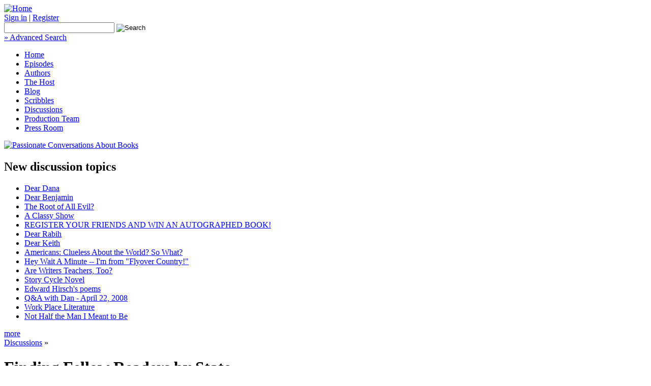

--- FILE ---
content_type: text/html; charset=utf-8
request_url: http://www.titlepage.tv/discussions/finding-fellow-readers-state
body_size: 3405
content:
<!DOCTYPE html PUBLIC "-//W3C//DTD XHTML 1.0 Transitional//EN" "http://www.w3.org/TR/xhtml1/DTD/xhtml1-transitional.dtd">
<html xmlns="http://www.w3.org/1999/xhtml" lang="en" xml:lang="en">

<head>
  <title>Finding Fellow Readers by State | Titlepage.tv</title> 
  <meta http-equiv="Content-Type" content="text/html; charset=utf-8" />
<link rel="alternate" type="application/rss+xml" title="RSS - Finding Fellow Readers by State" href="/taxonomy/term/12/0/feed" />

<link rel="shortcut icon" href="/themes/titlepage/images/favicon.ico" type="image/x-icon" />
  <style type="text/css" media="all">@import "/modules/cck/content.css";</style>
<style type="text/css" media="all">@import "/modules/node/node.css";</style>
<style type="text/css" media="all">@import "/modules/system/defaults.css";</style>
<style type="text/css" media="all">@import "/modules/system/system.css";</style>
<style type="text/css" media="all">@import "/modules/user/user.css";</style>
<style type="text/css" media="all">@import "/modules/cck/fieldgroup.css";</style>
<style type="text/css" media="all">@import "/modules/forum/forum.css";</style>
<style type="text/css" media="all">@import "/themes/titlepage/style.css";</style>
  <script type="text/javascript" src="/misc/jquery.js"></script>
<script type="text/javascript" src="/misc/drupal.js"></script>
<script type="text/javascript" src="/themes/titlepage/titlepage.js"></script>
  <script type="text/javascript"> </script>
  <!--[if IE]>
		<link href="/themes/titlepage/styleie.css" rel="stylesheet" media="screen" type="text/css">
	<![endif]-->
  <!--[if lt IE 6.9]>
		<link href="/themes/titlepage/styleie6.css" rel="stylesheet" media="screen" type="text/css">
	<![endif]-->
  
  <!-- DEVELOPMENT BUILD 1.0 
  
community.titlepage.tv
mysql - drupal_dev  
  
-->

</head>

<body>
	<div id="wrapper">

    <div 	id="header">
    
      <div id="logo">
        <a href="/" title="Home"><img src="/themes/titlepage/images/img_TPlogo.gif" alt="Home" /></a>                      </div>
    
   	  <div id="login">
      	 <a href="/user">Sign in</a> | <a href="/user/register?destination=">Register</a> 	
         <form action="/search/node"  accept-charset="UTF-8" method="post" id="search-theme-form">
<div><input type="text" maxlength="128" name="search_theme_form_keys" id="edit-search_theme_form_keys"  size="25" value="" title="Enter the terms you wish to search for." class="form-text" />
<input type="image" name="op" src="/themes/titlepage/images/bt_search.jpg" value="Search" id="submit" />
<input type="hidden" name="form_id" id="edit-search-theme-form" value="search_theme_form" />
<input type="hidden" name="form_token" id="edit-search-theme-form-form-token" value="bff5c6959bf06794568355cdf219da48"  />
</div></form>
         <div class="advancedsearch">
	         <a href="/search/node#search-form">&raquo; Advanced Search</a>          </div>
      </div>    
    </div>
         
    <div id="menu">
      <ul class="links" id="navlist"><li class="first menu-1-1-2"><a href="/" class="menu-1-1-2">Home</a></li>
<li class="menu-1-2-2"><a href="/episodes" class="menu-1-2-2">Episodes</a></li>
<li class="menu-1-3-2"><a href="/authors" class="menu-1-3-2">Authors</a></li>
<li class="menu-1-4-2"><a href="/thehost" class="menu-1-4-2">The Host</a></li>
<li class="menu-1-5-2"><a href="/loud-please" class="menu-1-5-2">Blog</a></li>
<li class="menu-1-6-2"><a href="/greenroom" class="menu-1-6-2">Scribbles</a></li>
<li class="menu-1-7-2-active"><a href="/discussions" class="active menu-1-7-2-active">Discussions</a></li>
<li class="menu-1-8-2"><a href="/about-titlepage" class="menu-1-8-2">Production Team</a></li>
<li class="last menu-1-9-2"><a href="/pressroom" class="menu-1-9-2">Press Room</a></li>
</ul>    </div>

    
    <div id="content">
    
           
            <div id="sidebar-right">
          <div class="block block-block" id="block-block-2">
  <div class="block-top"></div>
  <div class="block-middle"> 
        <div class="content"><a href="/discussions"><img src="/themes/titlepage/images/img_sidebarbook.gif" alt="Passionate Conversations About Books" border="0" id="sidebarbookimage"></a></div>
  </div>
  <div class="block-bottom"></div>     
 </div>
<div class="block block-forum" id="block-forum-1">
  <div class="block-top"></div>
  <div class="block-middle"> 
        <h2 class="title">New discussion topics</h2>
        <div class="content"><div class="item-list"><ul><li><a href="/discussions/qa-with-dana-jennings-61008/dear-dana" title="29 comments">Dear Dana</a></li><li><a href="/discussions/qa-with-benjamin-nugent-6208/dear-benjamin" title="45 comments">Dear Benjamin</a></li><li><a href="/discussions/post-episode-conversations/the-root-all-evil" title="3 comments">The Root of All Evil?</a></li><li><a href="/discussions/post-episode-conversations/a-classy-show" title="2 comments">A Classy Show</a></li><li><a href="/discussions/post-episode-conversations/register-your-friends-and-win-an-autographed-book" title="1 comment">REGISTER YOUR FRIENDS AND WIN AN AUTOGRAPHED BOOK!</a></li><li><a href="/discussions/qa-with-rabih-alameddine-52808/dear-rabih" title="39 comments">Dear Rabih</a></li><li><a href="/discussions/qa-with-keith-gessen-51308/dear-keith" title="17 comments">Dear Keith</a></li><li><a href="/discussions/post-episode-conversations/americans-clueless-about-world-so-what-0">Americans: Clueless About the World?  So What?</a></li><li><a href="/discussions/post-episode-conversations/hey-wait-a-minute-im-flyover-country" title="3 comments">Hey Wait A Minute -- I&#039;m from &quot;Flyover Country!&quot;</a></li><li><a href="/discussions/post-episode-conversations/are-writers-teachers-too" title="1 comment">Are Writers Teachers, Too?</a></li><li><a href="/discussions/post-episode-conversations/story-cycle-novel">Story Cycle Novel</a></li><li><a href="/discussions/post-episode-conversations/edward-hirschs-poems" title="4 comments">Edward Hirsch&#039;s poems</a></li><li><a href="/discussions/talk-dan/qa-with-dan-april-22-2008" title="8 comments">Q&amp;A with Dan - April 22, 2008</a></li><li><a href="/discussions/post-episode-conversations/work-place-literature" title="1 comment">Work Place Literature</a></li><li><a href="/discussions/post-episode-conversations/not-half-man-i-meant-be" title="1 comment">Not Half the Man I Meant to Be</a></li></ul></div><div class="more-link"><a href="/discussions" title="Read the latest forum topics.">more</a></div></div>
  </div>
  <div class="block-bottom"></div>     
 </div>
        </div>        
        <div class="body">
        	<div class="body-top"></div>          
          <div class="body-middle">
            <div id="main">
            
            	<div class="breadcrumb"><a href="/discussions">Discussions</a> &raquo;</div>
						                
                            
	              <h1 class="title">Finding Fellow Readers by State</h1>
              
                            
							<div class="dottedline"></div>   
              
              
                            
				 
              
                
              
							
							                            
                            <div class="container-forum">
                
                               
                
                                
	              <div id="forum"><table>
 <thead><tr><th field="">&nbsp;</th><th><a href="/discussions/finding-fellow-readers-state?sort=asc&amp;order=Topic" title="sort by Topic" class="active">Topic</a></th><th><a href="/discussions/finding-fellow-readers-state?sort=asc&amp;order=Replies" title="sort by Replies" class="active">Replies</a></th><th><a href="/discussions/finding-fellow-readers-state?sort=asc&amp;order=Created" title="sort by Created" class="active">Created</a></th><th class="active"><a href="/discussions/finding-fellow-readers-state?sort=asc&amp;order=Last+reply" title="sort by Last reply" class="active">Last reply<img src="/misc/arrow-asc.png" alt="sort icon" title="sort ascending" width="13" height="13" /></a></th> </tr></thead>
<tbody>
 <tr class="odd"><td class="icon"><img src="/misc/forum-default.png" alt="" title="" width="16" height="16" /></td><td class="topic"><a href="/discussions/finding-fellow-readers-state/any-mos-or-nycs">Any MOs or NYCs?</a></td><td class="replies">1</td><td class="created">Mar 25, 2008 12:04 PM <br />by Anonymous</td><td class="last-reply active">May 8, 2008 10:58 AM <br />by Anonymous</td> </tr>
</tbody></table>
<div class="dottedline"></div><ul><li><a href="/user/login?destination=forum%2F12">&raquo; Login</a> to post a new discussion topic.</li></ul></div>                
                    
                
              </div>
              <!--<div id="rsscontainer"><a href="/taxonomy/term/12/0/feed" class="feed-icon"><img src="/themes/titlepage/images/icn_rssfeed.gif" alt="rss icon" title="RSS" width="44" height="16" /></a> <a href="/taxonomy/term/12/0/feed">Get the Titlepage.tv feed</a></div>-->
            </div>
          </div>  
          
         	<div class="body-bottom"></div>
        </div>
        
            
    
     </div>
     
     
  </div>  

  <div id="footer">
    <ul class="links" id="navlist"><li class="first menu-1-1-109"><a href="/" class="menu-1-1-109">Home</a></li>
<li class="menu-1-2-109"><a href="/discussions" class="menu-1-2-109">Discussions</a></li>
<li class="menu-1-3-109"><a href="/episodes" class="menu-1-3-109">Episodes</a></li>
<li class="menu-1-4-109"><a href="/authors" class="menu-1-4-109">Authors</a></li>
<li class="menu-1-5-109"><a href="/thehost" class="menu-1-5-109">The Host</a></li>
<li class="menu-1-6-109"><a href="/loud-please" class="menu-1-6-109">Blog</a></li>
<li class="menu-1-7-109"><a href="/greenroom" class="menu-1-7-109">Scribbles</a></li>
<li class="menu-1-8-109"><a href="/about-titlepage" class="menu-1-8-109">Production Team</a></li>
<li class="menu-1-9-109"><a href="/pressroom" class="menu-1-9-109">Press Room</a></li>
<li class="menu-1-10-109"><a href="/contact" class="menu-1-10-109">Contact</a></li>
<li class="menu-1-11-109"><a href="/help" class="menu-1-11-109">Help</a></li>
<li class="last menu-1-12-109"><a href="/privacy" class="menu-1-12-109">Privacy Policy &amp; Terms of Use</a></li>
</ul>    <div class="copyright">Copyright 2008 Titlepage, LLC
</div>
    
    <div class="otherinfo"><a href="http://creativecommons.org/licenses/by-nc-sa/3.0/us/" target="_blank"><img src="http://i.creativecommons.org/l/by-nc-sa/3.0/us/88x31.png" border="0" /></a><br/>
      This work is licensed under a <a href="http://creativecommons.org/licenses/by-nc-sa/3.0/us/" target="_blank">Creative Commons Attribution-Noncommercial-Share Alike 3.0 United States License</a>
    </div>
    
    <div class="otherinfo">
    Site Design by <a href="http://www.door3.com">DOOR3</a>
		</div>    
  
  </div>


<script type="text/javascript">
var gaJsHost = (("https:" == document.location.protocol) ? "https://ssl." : "http://www.");
document.write(unescape("%3Cscript src='" + gaJsHost + "google-analytics.com/ga.js' type='text/javascript'%3E%3C/script%3E"));
</script>
<script type="text/javascript">
var pageTracker = _gat._getTracker("UA-2129155-4");
pageTracker._initData();
pageTracker._trackPageview();
</script>

</body>
</html>
